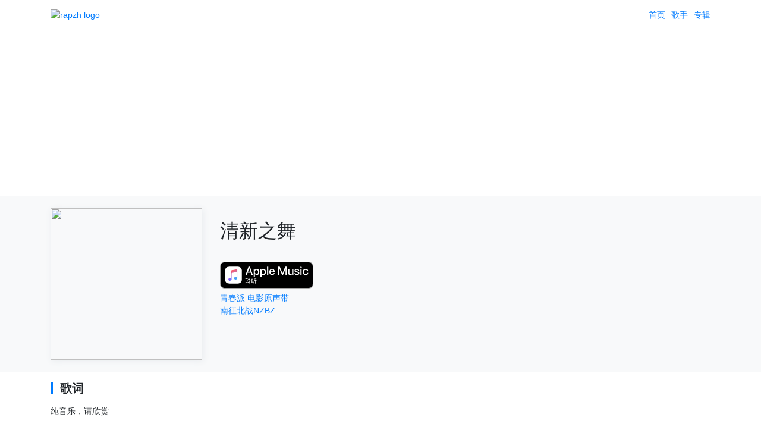

--- FILE ---
content_type: text/html; charset=utf-8
request_url: https://rapzh.com/songs/266
body_size: 2596
content:
<!DOCTYPE html><html lang="zh"><head><meta charSet="utf-8"/><title>南征北战NZBZ - 清新之舞 歌词 | RapZH 中文说唱数据库</title><meta name="viewport" content="width=device-width,initial-scale=1"/><meta name="description" content="RapZH 中文说唱数据库"/><meta property="og:image" content="https://img.rapzh.com/rapgod.swiftcarrot.com/YWxidW06ODU6Y292ZXI=_400x400.jpg"/><meta property="og:image:width" content="400"/><meta property="og:image:height" content="400"/><link rel="apple-touch-icon" href="/icon.png"/><link rel="shortcut icon" href="/icon.png"/><link rel="stylesheet" href="/build/_assets/global-LPHQJE4C.css"/><link rel="stylesheet" href="/build/_assets/components-24LCZCB2.css"/><script data-ad-client="ca-pub-9186495709807604" async="" src="https://pagead2.googlesyndication.com/pagead/js/adsbygoogle.js"></script></head><body><div class="Header-wrap"><style data-emotion-css="yx567p">.css-yx567p{box-sizing:border-box;width:100%;padding-right:15px;padding-left:15px;margin-right:auto;margin-left:auto;}@media(min-width:576px){.css-yx567p{max-width:540px;}}@media(min-width:768px){.css-yx567p{max-width:720px;}}@media(min-width:992px){.css-yx567p{max-width:960px;}}@media(min-width:1200px){.css-yx567p{max-width:1140px;}}</style><div data-eg-container="true" class="css-yx567p"><div class="Header-inner"><a href="/" style="margin-right:auto"><img src="https://img.rapzh.com/rapgod.swiftcarrot.com/logo.png" height="30" alt="rapzh logo"/></a><a class="Header-item" href="/">首页</a><a class="Header-item" href="/artists">歌手</a><a class="Header-item" href="/albums">专辑</a></div></div></div><div style="text-align:center"><script async="" src="https://pagead2.googlesyndication.com/pagead/js/adsbygoogle.js?client=ca-pub-9186495709807604" crossorigin="anonymous"></script><ins class="adsbygoogle" style="display:block" data-ad-client="ca-pub-9186495709807604" data-ad-slot="1761184791" data-ad-format="auto" data-full-width-responsive="true"></ins><script>(adsbygoogle = window.adsbygoogle || []).push({});</script></div><main><div style="background-color:#f8f9fa;margin-top:-10px;padding-bottom:20px;padding-top:20px"><style data-emotion-css="yx567p">.css-yx567p{box-sizing:border-box;width:100%;padding-right:15px;padding-left:15px;margin-right:auto;margin-left:auto;}@media(min-width:576px){.css-yx567p{max-width:540px;}}@media(min-width:768px){.css-yx567p{max-width:720px;}}@media(min-width:992px){.css-yx567p{max-width:960px;}}@media(min-width:1200px){.css-yx567p{max-width:1140px;}}</style><div data-eg-container="true" class="css-yx567p"><style data-emotion-css="1wxkaax">.css-1wxkaax{box-sizing:border-box;display:-webkit-box;display:-webkit-flex;display:-ms-flexbox;display:flex;-webkit-flex-wrap:wrap;-ms-flex-wrap:wrap;flex-wrap:wrap;margin-right:-15px;margin-left:-15px;}</style><div data-eg-row="true" class="css-1wxkaax"><style data-emotion-css="r56tx">.css-r56tx{box-sizing:border-box;position:relative;width:100%;padding-right:15px;padding-left:15px;}@media(min-width:768px){.css-r56tx{-webkit-flex:0 0 25.000000%;-ms-flex:0 0 25.000000%;flex:0 0 25.000000%;max-width:25.000000%;}}</style><div data-eg-col="true" class="css-r56tx"><style data-emotion-css="1vt3f8z">.css-1vt3f8z{position:relative;width:100%;padding-bottom:100%;}</style><div style="box-shadow:2px 2px 11px #e9ecef" class="css-1vt3f8z"><style data-emotion-css="k57fb3">.css-k57fb3{position:absolute;width:100%;height:100%;top:0;left:0;}</style><img src="https://img.rapzh.com/rapgod.swiftcarrot.com/YWxidW06ODU6Y292ZXI=_400x400.jpg" class="css-k57fb3"/></div></div><style data-emotion-css="18a3b74">.css-18a3b74{box-sizing:border-box;position:relative;width:100%;padding-right:15px;padding-left:15px;}@media(min-width:768px){.css-18a3b74{-webkit-flex:0 0 75.000000%;-ms-flex:0 0 75.000000%;flex:0 0 75.000000%;max-width:75.000000%;}}</style><div data-eg-col="true" class="css-18a3b74"><h1 style="font-size:32px;font-weight:500;line-height:35px">清新之舞</h1><a class="ItunesButton" target="_blank" rel="noreferrer" href="https://geo.itunes.apple.com/us/artist/%E5%8D%97%E5%BE%81%E5%8C%97%E6%88%98nzbz/1316957833?mt=1&amp;app=music&amp;at=1001lLoU"></a><div><a href="/albums/85">青春派 电影原声带</a></div><div><a href="/artists/nan-zheng-bei-zhan-nzbz">南征北战NZBZ</a></div></div></div></div></div><style data-emotion-css="yx567p">.css-yx567p{box-sizing:border-box;width:100%;padding-right:15px;padding-left:15px;margin-right:auto;margin-left:auto;}@media(min-width:576px){.css-yx567p{max-width:540px;}}@media(min-width:768px){.css-yx567p{max-width:720px;}}@media(min-width:992px){.css-yx567p{max-width:960px;}}@media(min-width:1200px){.css-yx567p{max-width:1140px;}}</style><div data-eg-container="true" class="css-yx567p"><div class="section-title"><div class="section-title-inner">歌词</div></div><div><div class="song-lyrics-line"><div>纯音乐，请欣赏</div></div></div><div class="section-title"><div class="section-title-inner">专辑信息</div></div><div><div><span>1<!-- -->.</span><a href="/songs/261">初恋 (Flute Version)</a></div><div><span>2<!-- -->.</span><a href="/songs/262">荒诞剧</a></div><div><span>3<!-- -->.</span><a href="/songs/263">回忆我的青春</a></div><div><span>4<!-- -->.</span><a href="/songs/264">派对</a></div><div><span>5<!-- -->.</span><a href="/songs/265">青涩时代</a></div><div><span>6<!-- -->.</span><a href="/songs/266">清新之舞</a></div><div><span>7<!-- -->.</span><a href="/songs/267">为了你</a></div><div><span>8<!-- -->.</span><a href="/songs/268">我爱你</a></div><div><span>9<!-- -->.</span><a href="/songs/269">我不是情圣</a></div><div><span>10<!-- -->.</span><a href="/songs/270">我的天空</a></div><div><span>11<!-- -->.</span><a href="/songs/271">我的天空(伴奏)</a></div><div><span>12<!-- -->.</span><a href="/songs/272">无言的对白</a></div><div><span>13<!-- -->.</span><a href="/songs/273">心弦Pt.2</a></div><div><span>14<!-- -->.</span><a href="/songs/274">早恋早恋</a></div><div><span>15<!-- -->.</span><a href="/songs/275">早恋早恋 (Full Version)</a></div><div><span>16<!-- -->.</span><a href="/songs/276">把秘密全告诉了你</a></div><div><span>17<!-- -->.</span><a href="/songs/277">冰钢琴</a></div><div><span>18<!-- -->.</span><a href="/songs/278">快乐无词歌</a></div><div><span>19<!-- -->.</span><a href="/songs/279">我的天空 (影片剪辑版)</a></div><div><span>20<!-- -->.</span><a href="/songs/280">原来</a></div><div><span>21<!-- -->.</span><a href="/songs/281">冲向自由</a></div><div><span>22<!-- -->.</span><a href="/songs/282">冲向自由 (Full Version)</a></div></div></div></main><div style="text-align:center"><script async="" src="https://pagead2.googlesyndication.com/pagead/js/adsbygoogle.js?client=ca-pub-9186495709807604" crossorigin="anonymous"></script><ins class="adsbygoogle" style="display:block" data-ad-client="ca-pub-9186495709807604" data-ad-slot="8766473150" data-ad-format="auto" data-full-width-responsive="true"></ins><script>(adsbygoogle = window.adsbygoogle || []).push({});</script></div><div class="Footer-wrap"><style data-emotion-css="yx567p">.css-yx567p{box-sizing:border-box;width:100%;padding-right:15px;padding-left:15px;margin-right:auto;margin-left:auto;}@media(min-width:576px){.css-yx567p{max-width:540px;}}@media(min-width:768px){.css-yx567p{max-width:720px;}}@media(min-width:992px){.css-yx567p{max-width:960px;}}@media(min-width:1200px){.css-yx567p{max-width:1140px;}}</style><div data-eg-container="true" class="css-yx567p"><style data-emotion-css="1wxkaax">.css-1wxkaax{box-sizing:border-box;display:-webkit-box;display:-webkit-flex;display:-ms-flexbox;display:flex;-webkit-flex-wrap:wrap;-ms-flex-wrap:wrap;flex-wrap:wrap;margin-right:-15px;margin-left:-15px;}</style><div data-eg-row="true" class="css-1wxkaax"><style data-emotion-css="1y9kt2c">.css-1y9kt2c{box-sizing:border-box;position:relative;width:100%;padding-right:15px;padding-left:15px;-webkit-flex:0 0 100.000000%;-ms-flex:0 0 100.000000%;flex:0 0 100.000000%;max-width:100.000000%;}@media(min-width:768px){.css-1y9kt2c{-webkit-flex:0 0 16.666667%;-ms-flex:0 0 16.666667%;flex:0 0 16.666667%;max-width:16.666667%;}}</style><div data-eg-col="true" class="css-1y9kt2c">rapzh.com<br/>2017 - 2026</div><style data-emotion-css="1jhvygh">.css-1jhvygh{box-sizing:border-box;position:relative;width:100%;padding-right:15px;padding-left:15px;-webkit-flex:0 0 100.000000%;-ms-flex:0 0 100.000000%;flex:0 0 100.000000%;max-width:100.000000%;}@media(min-width:768px){.css-1jhvygh{-webkit-flex:0 0 50.000000%;-ms-flex:0 0 50.000000%;flex:0 0 50.000000%;max-width:50.000000%;}}</style><div data-eg-col="true" class="css-1jhvygh"><a class="Footer-link" href="/artists">歌手列表</a><a class="Footer-link" href="/albums">专辑列表</a><a class="Footer-link" href="https://m.me/rapzhcom">联络</a><a class="Footer-link" href="https://www.facebook.com/rapzhcom/">Facebook</a></div><style data-emotion-css="1wq80ip">.css-1wq80ip{box-sizing:border-box;position:relative;width:100%;padding-right:15px;padding-left:15px;-webkit-flex:0 0 100.000000%;-ms-flex:0 0 100.000000%;flex:0 0 100.000000%;max-width:100.000000%;}@media(min-width:768px){.css-1wq80ip{-webkit-flex:0 0 33.333333%;-ms-flex:0 0 33.333333%;flex:0 0 33.333333%;max-width:33.333333%;}}</style><div data-eg-col="true" class="css-1wq80ip">本网站所有歌词,皆为网友提供或来自互联网<br/>非营利仅作为参考之用<br/>若有涉及侵权,请立即<a href="https://m.me/rapzhcom">联络</a>本网<br/>将立刻从网站上拿掉, 并向持有版权者致以最深的歉意<br/>rapzh.com<br/></div></div></div></div><script async="" src="https://www.googletagmanager.com/gtag/js?id=G-8SDW97S0FC"></script><script>window.dataLayer = window.dataLayer || [];
  function gtag(){dataLayer.push(arguments);}
  gtag('js', new Date());
  gtag('config', 'G-8SDW97S0FC');</script><script defer src="https://static.cloudflareinsights.com/beacon.min.js/vcd15cbe7772f49c399c6a5babf22c1241717689176015" integrity="sha512-ZpsOmlRQV6y907TI0dKBHq9Md29nnaEIPlkf84rnaERnq6zvWvPUqr2ft8M1aS28oN72PdrCzSjY4U6VaAw1EQ==" data-cf-beacon='{"version":"2024.11.0","token":"62fd30b7ad1444dab207952877c78a85","r":1,"server_timing":{"name":{"cfCacheStatus":true,"cfEdge":true,"cfExtPri":true,"cfL4":true,"cfOrigin":true,"cfSpeedBrain":true},"location_startswith":null}}' crossorigin="anonymous"></script>
</body></html>

--- FILE ---
content_type: text/html; charset=utf-8
request_url: https://www.google.com/recaptcha/api2/aframe
body_size: 267
content:
<!DOCTYPE HTML><html><head><meta http-equiv="content-type" content="text/html; charset=UTF-8"></head><body><script nonce="6eE_nnC0ZXZ7d3mOANfWAw">/** Anti-fraud and anti-abuse applications only. See google.com/recaptcha */ try{var clients={'sodar':'https://pagead2.googlesyndication.com/pagead/sodar?'};window.addEventListener("message",function(a){try{if(a.source===window.parent){var b=JSON.parse(a.data);var c=clients[b['id']];if(c){var d=document.createElement('img');d.src=c+b['params']+'&rc='+(localStorage.getItem("rc::a")?sessionStorage.getItem("rc::b"):"");window.document.body.appendChild(d);sessionStorage.setItem("rc::e",parseInt(sessionStorage.getItem("rc::e")||0)+1);localStorage.setItem("rc::h",'1769031500077');}}}catch(b){}});window.parent.postMessage("_grecaptcha_ready", "*");}catch(b){}</script></body></html>

--- FILE ---
content_type: text/css; charset=UTF-8
request_url: https://rapzh.com/build/_assets/global-LPHQJE4C.css
body_size: 143
content:
body{padding-top:50px;background-color:#fff;color:#212529;font-family:-apple-system,BlinkMacSystemFont,Segoe UI,Roboto,Helvetica Neue,Arial,sans-serif,Apple Color Emoji,Segoe UI Emoji,Segoe UI Symbol;font-size:14px;font-weight:400;line-height:1.5;margin:0;text-align:left}a{-webkit-text-decoration-skip:objects;background-color:transparent;color:#007bff;text-decoration:none}img{border-style:none;vertical-align:middle}main{min-height:500px;padding-top:10px}.song-title{font-size:16px;font-weight:700;display:block;margin-bottom:5px}.song-title:hover{text-decoration:underline}.album-header{background-color:#f8f9fa;margin-top:-10px;padding-bottom:20px;padding-top:20px}table{width:100%;margin-bottom:16px;border-collapse:collapse}table th,table td{text-align:left;padding:8px;vertical-align:middle}table th{border-bottom:2px solid #eee}table td{border-bottom:1px solid #eee}#fixed-bottom{position:fixed;z-index:1000000;left:0;right:0;bottom:0;text-align:center;height:110px;backdrop-filter:blur(10px)!important;background-color:#0009}#fixed-bottom-close{position:fixed;right:4px;bottom:120px;width:48px;height:48px;line-height:48px;appearance:none;border:none;background:none;cursor:pointer;font-size:40px}
